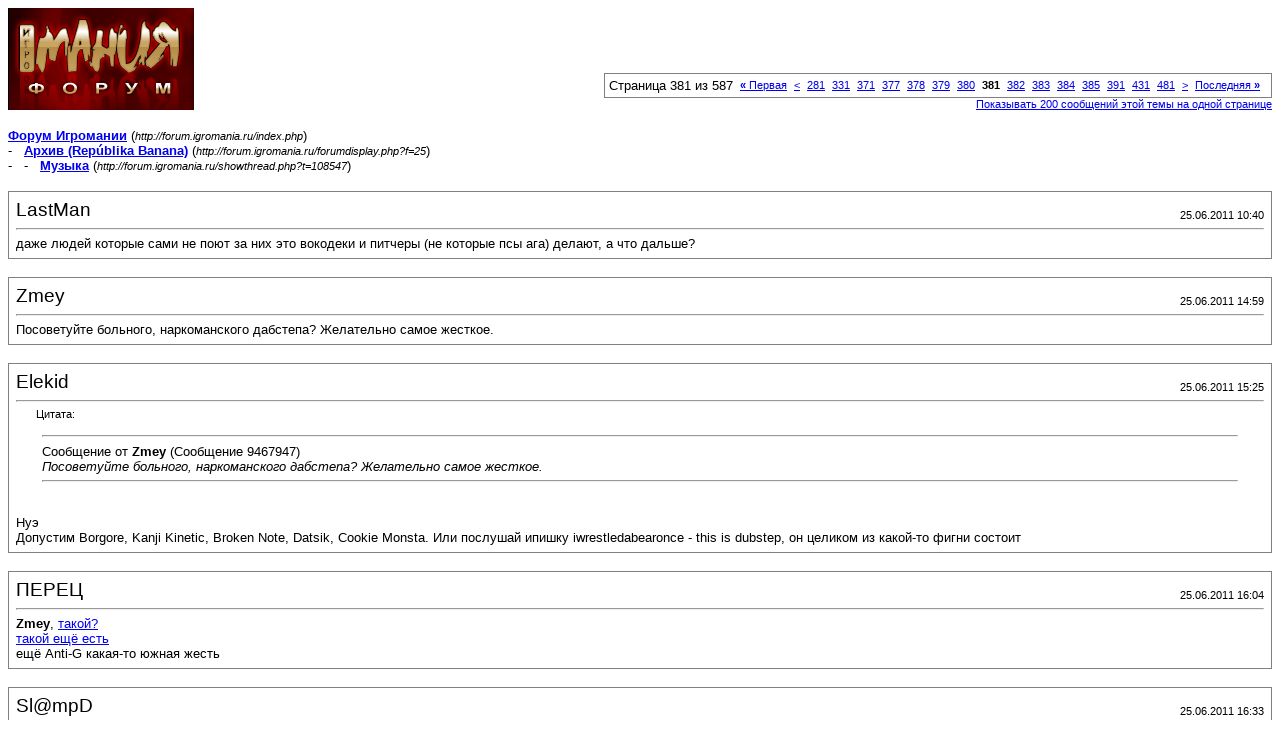

--- FILE ---
content_type: text/html; charset=windows-1251
request_url: http://forum.igromania.ru/printthread.php?s=c702908a527ebc0d797a4383d70752bb&t=108547&pp=20&page=381
body_size: 4374
content:
<!DOCTYPE html PUBLIC "-//W3C//DTD XHTML 1.0 Transitional//EN" "http://www.w3.org/TR/xhtml1/DTD/xhtml1-transitional.dtd">
<html xmlns="http://www.w3.org/1999/xhtml" dir="ltr" lang="ru">
<head>
<meta http-equiv="Content-Type" content="text/html; charset=windows-1251" />
<meta name="generator" content="vBulletin 3.8.0" />
<title>Форум Игромании -  Музыка</title>
<style type="text/css">
<!--
td, p, li, div
{
	font: 10pt verdana, geneva, lucida, 'lucida grande', arial, helvetica, sans-serif;
}
.smallfont
{
	font-size: 11px;
}
.tborder
{
	border: 1px solid #808080;
}
.thead
{
	background-color: #EEEEEE;
}
.page
{
	background-color: #FFFFFF;
	color: #000000;
}
-->
</style>
</head>
<body class="page">

<table cellpadding="0" cellspacing="0" border="0" width="100%">
<tr valign="bottom">
	<td><a href="http://forum.igromania.ru/"><img src="im-style/images/misc/vbulletin3_logo_white.gif" alt="Форум Игромании" border="0" /></a></td>
	<td align="right">
		<div class="smallfont"><div class="pagenav" align="right">
<table class="tborder" cellpadding="3" cellspacing="1" border="0">
<tr>
	<td class="vbmenu_control" style="font-weight:normal">Страница 381 из 587</td>
	<td class="alt1" nowrap="nowrap"><a rel="start" class="smallfont" href="printthread.php?s=354cd981ea84685f2cee765084029c63&amp;t=108547&amp;pp=20" title="Первая страница - с 1 по 20 из 11,739"><strong>&laquo;</strong> Первая</a></td>
	<td class="alt1"><a rel="prev" class="smallfont" href="printthread.php?s=354cd981ea84685f2cee765084029c63&amp;t=108547&amp;pp=20&amp;page=380" title="Предыдущая страница - с 7,581 по 7,600 из 11,739">&lt;</a></td>
	<td class="alt1"><a class="smallfont" href="printthread.php?s=354cd981ea84685f2cee765084029c63&amp;t=108547&amp;pp=20&amp;page=281" title="с 5,601 по 5,620 из 11,739"><!---100-->281</a></td><td class="alt1"><a class="smallfont" href="printthread.php?s=354cd981ea84685f2cee765084029c63&amp;t=108547&amp;pp=20&amp;page=331" title="с 6,601 по 6,620 из 11,739"><!---50-->331</a></td><td class="alt1"><a class="smallfont" href="printthread.php?s=354cd981ea84685f2cee765084029c63&amp;t=108547&amp;pp=20&amp;page=371" title="с 7,401 по 7,420 из 11,739"><!---10-->371</a></td><td class="alt1"><a class="smallfont" href="printthread.php?s=354cd981ea84685f2cee765084029c63&amp;t=108547&amp;pp=20&amp;page=377" title="с 7,521 по 7,540 из 11,739">377</a></td><td class="alt1"><a class="smallfont" href="printthread.php?s=354cd981ea84685f2cee765084029c63&amp;t=108547&amp;pp=20&amp;page=378" title="с 7,541 по 7,560 из 11,739">378</a></td><td class="alt1"><a class="smallfont" href="printthread.php?s=354cd981ea84685f2cee765084029c63&amp;t=108547&amp;pp=20&amp;page=379" title="с 7,561 по 7,580 из 11,739">379</a></td><td class="alt1"><a class="smallfont" href="printthread.php?s=354cd981ea84685f2cee765084029c63&amp;t=108547&amp;pp=20&amp;page=380" title="с 7,581 по 7,600 из 11,739">380</a></td>	<td class="alt2"><span class="smallfont" title="Показано с 7,601 по 7,620 из 11,739."><strong>381</strong></span></td>
 <td class="alt1"><a class="smallfont" href="printthread.php?s=354cd981ea84685f2cee765084029c63&amp;t=108547&amp;pp=20&amp;page=382" title="с 7,621 по 7,640 из 11,739">382</a></td><td class="alt1"><a class="smallfont" href="printthread.php?s=354cd981ea84685f2cee765084029c63&amp;t=108547&amp;pp=20&amp;page=383" title="с 7,641 по 7,660 из 11,739">383</a></td><td class="alt1"><a class="smallfont" href="printthread.php?s=354cd981ea84685f2cee765084029c63&amp;t=108547&amp;pp=20&amp;page=384" title="с 7,661 по 7,680 из 11,739">384</a></td><td class="alt1"><a class="smallfont" href="printthread.php?s=354cd981ea84685f2cee765084029c63&amp;t=108547&amp;pp=20&amp;page=385" title="с 7,681 по 7,700 из 11,739">385</a></td><td class="alt1"><a class="smallfont" href="printthread.php?s=354cd981ea84685f2cee765084029c63&amp;t=108547&amp;pp=20&amp;page=391" title="с 7,801 по 7,820 из 11,739"><!--+10-->391</a></td><td class="alt1"><a class="smallfont" href="printthread.php?s=354cd981ea84685f2cee765084029c63&amp;t=108547&amp;pp=20&amp;page=431" title="с 8,601 по 8,620 из 11,739"><!--+50-->431</a></td><td class="alt1"><a class="smallfont" href="printthread.php?s=354cd981ea84685f2cee765084029c63&amp;t=108547&amp;pp=20&amp;page=481" title="с 9,601 по 9,620 из 11,739"><!--+100-->481</a></td>
	<td class="alt1"><a rel="next" class="smallfont" href="printthread.php?s=354cd981ea84685f2cee765084029c63&amp;t=108547&amp;pp=20&amp;page=382" title="Следующая страница - с 7,621 по 7,640 из 11,739">&gt;</a></td>
	<td class="alt1" nowrap="nowrap"><a class="smallfont" href="printthread.php?s=354cd981ea84685f2cee765084029c63&amp;t=108547&amp;pp=20&amp;page=587" title="Последняя страница - с 11,721 по 11,739 из 11,739">Последняя <strong>&raquo;</strong></a></td>
	<td class="vbmenu_control" title="printthread.php?s=354cd981ea84685f2cee765084029c63&amp;t=108547&amp;pp=20"><a name="PageNav"></a></td>
</tr>
</table>
</div></div>
		
		<div class="smallfont"><a href="printthread.php?s=354cd981ea84685f2cee765084029c63&amp;t=108547&amp;pp=200">Показывать 200 сообщений этой темы на одной странице</a></div>
		
	</td>
</tr>
</table>

<br />

<div>
	<a href="http://forum.igromania.ru/index.php" accesskey="1"><strong>Форум Игромании</strong></a>
	(<span class="smallfont"><em>http://forum.igromania.ru/index.php</em></span>)
</div>
<div>
	- &nbsp; <a href="forumdisplay.php?f=25"><strong>Архив (Rep&#250;blika Banana)</strong></a>
	(<span class="smallfont"><em>http://forum.igromania.ru/forumdisplay.php?f=25</em></span>)
</div>
<div>
	- &nbsp; - &nbsp;  <a href="showthread.php?t=108547" accesskey="3"><strong>Музыка</strong></a>
	(<span class="smallfont"><em>http://forum.igromania.ru/showthread.php?t=108547</em></span>)
</div>

<br />

<table class="tborder" cellpadding="6" cellspacing="1" border="0" width="100%">
<tr>
	<td class="page">

		<table cellpadding="0" cellspacing="0" border="0" width="100%">
		<tr valign="bottom">
			<td style="font-size:14pt">LastMan</td>
			<td class="smallfont" align="right">25.06.2011 10:40</td>
		</tr>
		</table>

		<hr />

		
		

		<div>даже людей которые сами не поют за них это вокодеки и питчеры (не которые псы ага) делают, а что дальше?</div>
	</td>
</tr>
</table>
<br /><table class="tborder" cellpadding="6" cellspacing="1" border="0" width="100%">
<tr>
	<td class="page">

		<table cellpadding="0" cellspacing="0" border="0" width="100%">
		<tr valign="bottom">
			<td style="font-size:14pt">Zmеу</td>
			<td class="smallfont" align="right">25.06.2011 14:59</td>
		</tr>
		</table>

		<hr />

		
		

		<div>Посоветуйте больного, наркоманского дабстепа? Желательно самое жесткое.</div>
	</td>
</tr>
</table>
<br /><table class="tborder" cellpadding="6" cellspacing="1" border="0" width="100%">
<tr>
	<td class="page">

		<table cellpadding="0" cellspacing="0" border="0" width="100%">
		<tr valign="bottom">
			<td style="font-size:14pt">Elekid</td>
			<td class="smallfont" align="right">25.06.2011 15:25</td>
		</tr>
		</table>

		<hr />

		
		

		<div><div style="margin:20px; margin-top:5px; ">
	<div class="smallfont" style="margin-bottom:2px">Цитата:</div>
	<table cellpadding="6" cellspacing="0" border="0" width="100%">
	<tr>
		<td class="alt2">
			<hr />
			
				<div>
					Сообщение от <strong>Zmеу</strong>
					(Сообщение 9467947)
				</div>
				<div style="font-style:italic">Посоветуйте больного, наркоманского дабстепа? Желательно самое жесткое.</div>
			
			<hr />
		</td>
	</tr>
	</table>
</div>Нуэ<br />
Допустим Borgore, Kanji Kinetic, Broken Note, Datsik, Cookie Monsta. Или послушай ипишку iwrestledabearonce - this is dubstep, он целиком из какой-то фигни состоит</div>
	</td>
</tr>
</table>
<br /><table class="tborder" cellpadding="6" cellspacing="1" border="0" width="100%">
<tr>
	<td class="page">

		<table cellpadding="0" cellspacing="0" border="0" width="100%">
		<tr valign="bottom">
			<td style="font-size:14pt">ПЕРЕЦ</td>
			<td class="smallfont" align="right">25.06.2011 16:04</td>
		</tr>
		</table>

		<hr />

		
		

		<div><b>Zmеу</b>, <a href="http://www.youtube.com/watch?v=bLl6-Xu-yrU" target="_blank">такой?</a><br />
<a href="http://www.youtube.com/watch?v=quQDvENsHcY" target="_blank">такой ещё есть</a><br />
ещё Anti-G какая-то южная жесть</div>
	</td>
</tr>
</table>
<br /><table class="tborder" cellpadding="6" cellspacing="1" border="0" width="100%">
<tr>
	<td class="page">

		<table cellpadding="0" cellspacing="0" border="0" width="100%">
		<tr valign="bottom">
			<td style="font-size:14pt">Sl@mpD</td>
			<td class="smallfont" align="right">25.06.2011 16:33</td>
		</tr>
		</table>

		<hr />

		
		

		<div><div style="margin:20px; margin-top:5px; ">
	<div class="smallfont" style="margin-bottom:2px">Цитата:</div>
	<table cellpadding="6" cellspacing="0" border="0" width="100%">
	<tr>
		<td class="alt2">
			<hr />
			
				<div>
					Сообщение от <strong>Elekid</strong>
					(Сообщение 9468053)
				</div>
				<div style="font-style:italic">Borgore</div>
			
			<hr />
		</td>
	</tr>
	</table>
</div>Трэк Love потрясен. Чего только стоит фраза &quot;Дай мне в попу&quot;.</div>
	</td>
</tr>
</table>
<br /><table class="tborder" cellpadding="6" cellspacing="1" border="0" width="100%">
<tr>
	<td class="page">

		<table cellpadding="0" cellspacing="0" border="0" width="100%">
		<tr valign="bottom">
			<td style="font-size:14pt">never agree</td>
			<td class="smallfont" align="right">25.06.2011 17:43</td>
		</tr>
		</table>

		<hr />

		
		

		<div><div style="margin:20px; margin-top:5px; ">
	<div class="smallfont" style="margin-bottom:2px">Цитата:</div>
	<table cellpadding="6" cellspacing="0" border="0" width="100%">
	<tr>
		<td class="alt2">
			<hr />
			
				<div>
					Сообщение от <strong>LastMan</strong>
					(Сообщение 9466729)
				</div>
				<div style="font-style:italic">ну бьёнс, ну агилера, НО ГАГА %)<br />
клоун ей б-гу!</div>
			
			<hr />
		</td>
	</tr>
	</table>
</div>блин, ну чо клоун, алехандро - прекрасная песня, папараци поем с академическими вокалистами из музла, бэд романс - вообще отлично</div>
	</td>
</tr>
</table>
<br /><table class="tborder" cellpadding="6" cellspacing="1" border="0" width="100%">
<tr>
	<td class="page">

		<table cellpadding="0" cellspacing="0" border="0" width="100%">
		<tr valign="bottom">
			<td style="font-size:14pt">LastMan</td>
			<td class="smallfont" align="right">25.06.2011 17:52</td>
		</tr>
		</table>

		<hr />

		
		

		<div>папараци ещё согласен, бэд романс не слышал, алехандро - не %(<br />
но клоун не отменяется</div>
	</td>
</tr>
</table>
<br /><table class="tborder" cellpadding="6" cellspacing="1" border="0" width="100%">
<tr>
	<td class="page">

		<table cellpadding="0" cellspacing="0" border="0" width="100%">
		<tr valign="bottom">
			<td style="font-size:14pt">never agree</td>
			<td class="smallfont" align="right">25.06.2011 17:54</td>
		</tr>
		</table>

		<hr />

		
		

		<div>слыш ты э<br />
клоунада - это любить группу foals или бёриала</div>
	</td>
</tr>
</table>
<br /><table class="tborder" cellpadding="6" cellspacing="1" border="0" width="100%">
<tr>
	<td class="page">

		<table cellpadding="0" cellspacing="0" border="0" width="100%">
		<tr valign="bottom">
			<td style="font-size:14pt">LastMan</td>
			<td class="smallfont" align="right">25.06.2011 18:06</td>
		</tr>
		</table>

		<hr />

		
		

		<div>слышишь ты меня на слышишь не бери, слышишь?<br />
<br />
<div style="margin:20px; margin-top:5px; ">
	<div class="smallfont" style="margin-bottom:2px">Цитата:</div>
	<table cellpadding="6" cellspacing="0" border="0" width="100%">
	<tr>
		<td class="alt2">
			<hr />
			
				<div>
					Сообщение от <strong>never agree</strong>
					(Сообщение 9468519)
				</div>
				<div style="font-style:italic">foals или бёриала</div>
			
			<hr />
		</td>
	</tr>
	</table>
</div>кто все эти люди?</div>
	</td>
</tr>
</table>
<br /><table class="tborder" cellpadding="6" cellspacing="1" border="0" width="100%">
<tr>
	<td class="page">

		<table cellpadding="0" cellspacing="0" border="0" width="100%">
		<tr valign="bottom">
			<td style="font-size:14pt">Baldwin</td>
			<td class="smallfont" align="right">25.06.2011 18:14</td>
		</tr>
		</table>

		<hr />

		
		

		<div><div style="margin:20px; margin-top:5px; ">
	<div class="smallfont" style="margin-bottom:2px">Цитата:</div>
	<table cellpadding="6" cellspacing="0" border="0" width="100%">
	<tr>
		<td class="alt2">
			<hr />
			
				<div>
					Сообщение от <strong>never agree</strong>
					(Сообщение 9468476)
				</div>
				<div style="font-style:italic">блин, ну чо клоун, алехандро - прекрасная песня, папараци поем с академическими вокалистами из музла, бэд романс - вообще отлично</div>
			
			<hr />
		</td>
	</tr>
	</table>
</div>Да ты <i>троллишь</i>!<br />
<br />
Гага не так блевотна, как какая-нибудь кеша, но лучше уж крайний альбом дредж послушать.</div>
	</td>
</tr>
</table>
<br /><table class="tborder" cellpadding="6" cellspacing="1" border="0" width="100%">
<tr>
	<td class="page">

		<table cellpadding="0" cellspacing="0" border="0" width="100%">
		<tr valign="bottom">
			<td style="font-size:14pt">LastMan</td>
			<td class="smallfont" align="right">25.06.2011 18:42</td>
		</tr>
		</table>

		<hr />

		
		

		<div><div style="margin:20px; margin-top:5px; ">
	<div class="smallfont" style="margin-bottom:2px">Цитата:</div>
	<table cellpadding="6" cellspacing="0" border="0" width="100%">
	<tr>
		<td class="alt2">
			<hr />
			
				<div>
					Сообщение от <strong>Baldwin</strong>
					(Сообщение 9468593)
				</div>
				<div style="font-style:italic">но лучше уж крайний альбом дредж послушать.</div>
			
			<hr />
		</td>
	</tr>
	</table>
</div>нет <i>ты</i> троллишь<br />
последний их альбом, кагбе, нот соу тру %)</div>
	</td>
</tr>
</table>
<br /><table class="tborder" cellpadding="6" cellspacing="1" border="0" width="100%">
<tr>
	<td class="page">

		<table cellpadding="0" cellspacing="0" border="0" width="100%">
		<tr valign="bottom">
			<td style="font-size:14pt">Deetz</td>
			<td class="smallfont" align="right">25.06.2011 19:40</td>
		</tr>
		</table>

		<hr />

		
		

		<div>а я вот понимаю о чем невер агри<br />
и да. они, всякие академисты, могут леди каку сделать былью. чем-то настоящим<br />
но сама по себе она дешевка с некудышными, никчемными оранжеровкаме и плоской бессмысленной эпатажностью <br />
формульно гага бейонсе ect хороши<br />
но прикладная сторона передвигается на коляске — обе ноги то сломаны НАПРОЧ</div>
	</td>
</tr>
</table>
<br /><table class="tborder" cellpadding="6" cellspacing="1" border="0" width="100%">
<tr>
	<td class="page">

		<table cellpadding="0" cellspacing="0" border="0" width="100%">
		<tr valign="bottom">
			<td style="font-size:14pt">LastMan</td>
			<td class="smallfont" align="right">25.06.2011 20:01</td>
		</tr>
		</table>

		<hr />

		
		

		<div>гагосрач<br />
<br />
я в принципе понимаю о чём неверагри, надо петь, что бы понимать. но так как не пою, я не приму, хоть и пойму (немного параграфов, взаимо... ну вы понели)<br />
<br />
посоветуйте лучше чего <a href="http://www.youtube.com/watch?v=VzGSIT4g0no&amp;feature=fvsr" target="_blank">такого же</a> лёгкого и приятного и грандпианного</div>
	</td>
</tr>
</table>
<br /><table class="tborder" cellpadding="6" cellspacing="1" border="0" width="100%">
<tr>
	<td class="page">

		<table cellpadding="0" cellspacing="0" border="0" width="100%">
		<tr valign="bottom">
			<td style="font-size:14pt">Deetz</td>
			<td class="smallfont" align="right">25.06.2011 20:19</td>
		</tr>
		</table>

		<hr />

		
		

		<div>да ладно гагосрач<br />
поп это поп и тут плохого меньше чем кажется<br />
продукт себя продает и это показатель наверное</div>
	</td>
</tr>
</table>
<br /><table class="tborder" cellpadding="6" cellspacing="1" border="0" width="100%">
<tr>
	<td class="page">

		<table cellpadding="0" cellspacing="0" border="0" width="100%">
		<tr valign="bottom">
			<td style="font-size:14pt">Angelo</td>
			<td class="smallfont" align="right">25.06.2011 21:07</td>
		</tr>
		</table>

		<hr />

		
		

		<div><div style="margin:20px; margin-top:5px; ">
	<div class="smallfont" style="margin-bottom:2px">Цитата:</div>
	<table cellpadding="6" cellspacing="0" border="0" width="100%">
	<tr>
		<td class="alt2">
			<hr />
			
				<div>
					Сообщение от <strong>LastMan</strong>
					(Сообщение 9468907)
				</div>
				<div style="font-style:italic"><br />
посоветуйте лучше чего <a href="http://www.youtube.com/watch?v=VzGSIT4g0no&amp;feature=fvsr" target="_blank">такого же</a> лёгкого и приятного и грандпианного</div>
			
			<hr />
		</td>
	</tr>
	</table>
</div>good bye lenin ost</div>
	</td>
</tr>
</table>
<br /><table class="tborder" cellpadding="6" cellspacing="1" border="0" width="100%">
<tr>
	<td class="page">

		<table cellpadding="0" cellspacing="0" border="0" width="100%">
		<tr valign="bottom">
			<td style="font-size:14pt">LastMan</td>
			<td class="smallfont" align="right">25.06.2011 22:10</td>
		</tr>
		</table>

		<hr />

		
		

		<div><b>Angelo</b>, а из менее очевидного? ян как то приелся мне даже. и иже с ними.</div>
	</td>
</tr>
</table>
<br /><table class="tborder" cellpadding="6" cellspacing="1" border="0" width="100%">
<tr>
	<td class="page">

		<table cellpadding="0" cellspacing="0" border="0" width="100%">
		<tr valign="bottom">
			<td style="font-size:14pt">Sl@mpD</td>
			<td class="smallfont" align="right">25.06.2011 22:10</td>
		</tr>
		</table>

		<hr />

		
		

		<div>Ну <a href="http://www.youtube.com/watch?v=t2aE-mnNZJ4" target="_blank">что</a>-<a href="http://www.youtube.com/watch?v=laIr_d0hFB8&amp;feature=related" target="_blank">то</a> же она умеет.</div>
	</td>
</tr>
</table>
<br /><table class="tborder" cellpadding="6" cellspacing="1" border="0" width="100%">
<tr>
	<td class="page">

		<table cellpadding="0" cellspacing="0" border="0" width="100%">
		<tr valign="bottom">
			<td style="font-size:14pt">LastMan</td>
			<td class="smallfont" align="right">25.06.2011 22:18</td>
		</tr>
		</table>

		<hr />

		
		

		<div><b>Sl@mpD</b>, дак да! поёт клёво, многие позавидуют.<br />
<br />
<font size="1"><font color="#666686">Добавлено через 10 минут</font></font><br />
а когда не академикомузыкоманит и бабло тупо не отрабатывает сочиняет <a href="http://www.youtube.com/watch?v=oP8SrlbpJ5A&amp;feature=related" target="_blank">годные</a> песни<br />
<br />
<font size="1"><font color="#666686">Добавлено через 2 часа 23 минуты</font></font><br />
небольшая <a href="http://rutracker.org/forum/viewtopic.php?t=3610552" target="_blank">реклама</a></div>
	</td>
</tr>
</table>
<br /><table class="tborder" cellpadding="6" cellspacing="1" border="0" width="100%">
<tr>
	<td class="page">

		<table cellpadding="0" cellspacing="0" border="0" width="100%">
		<tr valign="bottom">
			<td style="font-size:14pt">Zmеу</td>
			<td class="smallfont" align="right">26.06.2011 01:29</td>
		</tr>
		</table>

		<hr />

		
		

		<div><b>Elekid</b>, <br />
Спасибо послушаю. Некоторых уже слышал.<br />
<a href="http://www.youtube.com/watch?v=vzSBsBiU6Aw" target="_blank">Вот трек понравился</a>, там как раз пару названных участвуют. Особенно с 2:12 рвет на куски.<br />
<br />
<b>ПЕРЕЦ</b>, <br />
Ну да, неплохие штуки. Только не понимаю, зачем каждый раз вступление какое-то слишком лайтовое. Я хочу дикое мочилово сразу же ;) Лайтовое интро все-равно мало где в тему для такой музыки.</div>
	</td>
</tr>
</table>
<br /><table class="tborder" cellpadding="6" cellspacing="1" border="0" width="100%">
<tr>
	<td class="page">

		<table cellpadding="0" cellspacing="0" border="0" width="100%">
		<tr valign="bottom">
			<td style="font-size:14pt">KeFEAR</td>
			<td class="smallfont" align="right">26.06.2011 01:34</td>
		</tr>
		</table>

		<hr />

		
		

		<div><div style="margin:20px; margin-top:5px; ">
	<div class="smallfont" style="margin-bottom:2px">Цитата:</div>
	<table cellpadding="6" cellspacing="0" border="0" width="100%">
	<tr>
		<td class="alt2">
			<hr />
			
				<div>
					Сообщение от <strong>Zmеу</strong>
					(Сообщение 9470255)
				</div>
				<div style="font-style:italic">Вот трек понравился, там как раз половина всех названных участвует)</div>
			
			<hr />
		</td>
	</tr>
	</table>
</div>Щи, такое ощущение как будто я трипую под галюциногенами, не хватает только видеоряда в тему D:</div>
	</td>
</tr>
</table>
<br />

<br />

<table cellpadding="0" cellspacing="0" border="0" width="100%">
<tr valign="top">
	<td class="smallfont">Часовой пояс GMT +4, время: <span class="time">03:45</span>.</td>
	<td align="right">
		<div class="smallfont"><div class="pagenav" align="right">
<table class="tborder" cellpadding="3" cellspacing="1" border="0">
<tr>
	<td class="vbmenu_control" style="font-weight:normal">Страница 381 из 587</td>
	<td class="alt1" nowrap="nowrap"><a rel="start" class="smallfont" href="printthread.php?s=354cd981ea84685f2cee765084029c63&amp;t=108547&amp;pp=20" title="Первая страница - с 1 по 20 из 11,739"><strong>&laquo;</strong> Первая</a></td>
	<td class="alt1"><a rel="prev" class="smallfont" href="printthread.php?s=354cd981ea84685f2cee765084029c63&amp;t=108547&amp;pp=20&amp;page=380" title="Предыдущая страница - с 7,581 по 7,600 из 11,739">&lt;</a></td>
	<td class="alt1"><a class="smallfont" href="printthread.php?s=354cd981ea84685f2cee765084029c63&amp;t=108547&amp;pp=20&amp;page=281" title="с 5,601 по 5,620 из 11,739"><!---100-->281</a></td><td class="alt1"><a class="smallfont" href="printthread.php?s=354cd981ea84685f2cee765084029c63&amp;t=108547&amp;pp=20&amp;page=331" title="с 6,601 по 6,620 из 11,739"><!---50-->331</a></td><td class="alt1"><a class="smallfont" href="printthread.php?s=354cd981ea84685f2cee765084029c63&amp;t=108547&amp;pp=20&amp;page=371" title="с 7,401 по 7,420 из 11,739"><!---10-->371</a></td><td class="alt1"><a class="smallfont" href="printthread.php?s=354cd981ea84685f2cee765084029c63&amp;t=108547&amp;pp=20&amp;page=377" title="с 7,521 по 7,540 из 11,739">377</a></td><td class="alt1"><a class="smallfont" href="printthread.php?s=354cd981ea84685f2cee765084029c63&amp;t=108547&amp;pp=20&amp;page=378" title="с 7,541 по 7,560 из 11,739">378</a></td><td class="alt1"><a class="smallfont" href="printthread.php?s=354cd981ea84685f2cee765084029c63&amp;t=108547&amp;pp=20&amp;page=379" title="с 7,561 по 7,580 из 11,739">379</a></td><td class="alt1"><a class="smallfont" href="printthread.php?s=354cd981ea84685f2cee765084029c63&amp;t=108547&amp;pp=20&amp;page=380" title="с 7,581 по 7,600 из 11,739">380</a></td>	<td class="alt2"><span class="smallfont" title="Показано с 7,601 по 7,620 из 11,739."><strong>381</strong></span></td>
 <td class="alt1"><a class="smallfont" href="printthread.php?s=354cd981ea84685f2cee765084029c63&amp;t=108547&amp;pp=20&amp;page=382" title="с 7,621 по 7,640 из 11,739">382</a></td><td class="alt1"><a class="smallfont" href="printthread.php?s=354cd981ea84685f2cee765084029c63&amp;t=108547&amp;pp=20&amp;page=383" title="с 7,641 по 7,660 из 11,739">383</a></td><td class="alt1"><a class="smallfont" href="printthread.php?s=354cd981ea84685f2cee765084029c63&amp;t=108547&amp;pp=20&amp;page=384" title="с 7,661 по 7,680 из 11,739">384</a></td><td class="alt1"><a class="smallfont" href="printthread.php?s=354cd981ea84685f2cee765084029c63&amp;t=108547&amp;pp=20&amp;page=385" title="с 7,681 по 7,700 из 11,739">385</a></td><td class="alt1"><a class="smallfont" href="printthread.php?s=354cd981ea84685f2cee765084029c63&amp;t=108547&amp;pp=20&amp;page=391" title="с 7,801 по 7,820 из 11,739"><!--+10-->391</a></td><td class="alt1"><a class="smallfont" href="printthread.php?s=354cd981ea84685f2cee765084029c63&amp;t=108547&amp;pp=20&amp;page=431" title="с 8,601 по 8,620 из 11,739"><!--+50-->431</a></td><td class="alt1"><a class="smallfont" href="printthread.php?s=354cd981ea84685f2cee765084029c63&amp;t=108547&amp;pp=20&amp;page=481" title="с 9,601 по 9,620 из 11,739"><!--+100-->481</a></td>
	<td class="alt1"><a rel="next" class="smallfont" href="printthread.php?s=354cd981ea84685f2cee765084029c63&amp;t=108547&amp;pp=20&amp;page=382" title="Следующая страница - с 7,621 по 7,640 из 11,739">&gt;</a></td>
	<td class="alt1" nowrap="nowrap"><a class="smallfont" href="printthread.php?s=354cd981ea84685f2cee765084029c63&amp;t=108547&amp;pp=20&amp;page=587" title="Последняя страница - с 11,721 по 11,739 из 11,739">Последняя <strong>&raquo;</strong></a></td>
	<td class="vbmenu_control" title="printthread.php?s=354cd981ea84685f2cee765084029c63&amp;t=108547&amp;pp=20"><a name="PageNav"></a></td>
</tr>
</table>
</div></div>
		
		<div class="smallfont"><a href="printthread.php?s=354cd981ea84685f2cee765084029c63&amp;t=108547&amp;pp=200">Показывать 200 сообщений этой темы на одной странице</a></div>
		
	</td>
</tr>
</table>

<p class="smallfont" align="center">
	Powered by vBulletin&reg; Version 3.8.0<br />Copyright &copy;2000 - 2026, Jelsoft Enterprises Ltd. 
	<br />
	
</p>

</body>
</html>